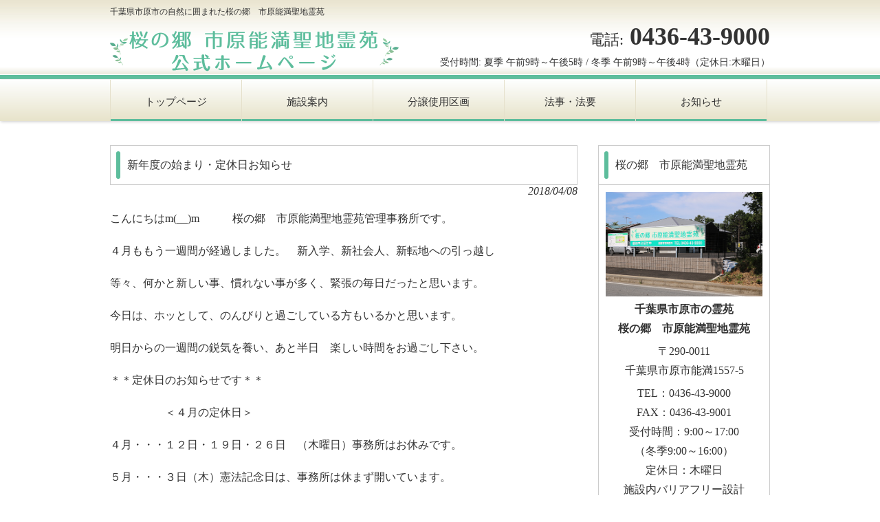

--- FILE ---
content_type: text/html; charset=UTF-8
request_url: https://ichihara-reien.com/2018/04/08/%E6%96%B0%E5%B9%B4%E5%BA%A6%E3%81%AE%E5%A7%8B%E3%81%BE%E3%82%8A%E3%83%BB%E5%AE%9A%E4%BC%91%E6%97%A5%E3%81%8A%E7%9F%A5%E3%82%89%E3%81%9B/
body_size: 7299
content:
<!DOCTYPE html>
<html lang="ja">
<head>
<meta charset="UTF-8">
<meta name="viewport" content="width=device-width, user-scalable=yes, maximum-scale=1.0, minimum-scale=1.0">
<meta name="description" content="新年度の始まり・定休日お知らせ - 千葉県市原市の自然に囲まれた桜の郷　市原能満聖地霊苑">
<title>新年度の始まり・定休日お知らせ | 桜の郷　市原能満聖地霊苑公式ホームページ | 千葉県市原市の自然に囲まれた桜の郷　市原能満聖地霊苑</title>
<link rel="profile" href="https://gmpg.org/xfn/11">
<link rel="stylesheet" type="text/css" media="all" href="https://ichihara-reien.com/wp/wp-content/themes/tpl_087_rwd/style.css">
<link rel="pingback" href="https://ichihara-reien.com/wp/xmlrpc.php">
<link href="https://maxcdn.bootstrapcdn.com/font-awesome/4.7.0/css/font-awesome.min.css" rel="stylesheet" integrity="sha384-wvfXpqpZZVQGK6TAh5PVlGOfQNHSoD2xbE+QkPxCAFlNEevoEH3Sl0sibVcOQVnN" crossorigin="anonymous">
<!--[if lt IE 9]>
<script src="https://ichihara-reien.com/wp/wp-content/themes/tpl_087_rwd/js/html5.js"></script>
<script src="https://ichihara-reien.com/wp/wp-content/themes/tpl_087_rwd/js/css3-mediaqueries.js"></script>
<![endif]-->
<meta name='robots' content='max-image-preview:large' />
	<style>img:is([sizes="auto" i], [sizes^="auto," i]) { contain-intrinsic-size: 3000px 1500px }</style>
	<link rel="alternate" type="application/rss+xml" title="桜の郷　市原能満聖地霊苑公式ホームページ | 千葉県市原市の自然に囲まれた桜の郷　市原能満聖地霊苑 &raquo; 新年度の始まり・定休日お知らせ のコメントのフィード" href="https://ichihara-reien.com/2018/04/08/%e6%96%b0%e5%b9%b4%e5%ba%a6%e3%81%ae%e5%a7%8b%e3%81%be%e3%82%8a%e3%83%bb%e5%ae%9a%e4%bc%91%e6%97%a5%e3%81%8a%e7%9f%a5%e3%82%89%e3%81%9b/feed/" />
<script type="text/javascript">
/* <![CDATA[ */
window._wpemojiSettings = {"baseUrl":"https:\/\/s.w.org\/images\/core\/emoji\/16.0.1\/72x72\/","ext":".png","svgUrl":"https:\/\/s.w.org\/images\/core\/emoji\/16.0.1\/svg\/","svgExt":".svg","source":{"concatemoji":"https:\/\/ichihara-reien.com\/wp\/wp-includes\/js\/wp-emoji-release.min.js?ver=6.8.3"}};
/*! This file is auto-generated */
!function(s,n){var o,i,e;function c(e){try{var t={supportTests:e,timestamp:(new Date).valueOf()};sessionStorage.setItem(o,JSON.stringify(t))}catch(e){}}function p(e,t,n){e.clearRect(0,0,e.canvas.width,e.canvas.height),e.fillText(t,0,0);var t=new Uint32Array(e.getImageData(0,0,e.canvas.width,e.canvas.height).data),a=(e.clearRect(0,0,e.canvas.width,e.canvas.height),e.fillText(n,0,0),new Uint32Array(e.getImageData(0,0,e.canvas.width,e.canvas.height).data));return t.every(function(e,t){return e===a[t]})}function u(e,t){e.clearRect(0,0,e.canvas.width,e.canvas.height),e.fillText(t,0,0);for(var n=e.getImageData(16,16,1,1),a=0;a<n.data.length;a++)if(0!==n.data[a])return!1;return!0}function f(e,t,n,a){switch(t){case"flag":return n(e,"\ud83c\udff3\ufe0f\u200d\u26a7\ufe0f","\ud83c\udff3\ufe0f\u200b\u26a7\ufe0f")?!1:!n(e,"\ud83c\udde8\ud83c\uddf6","\ud83c\udde8\u200b\ud83c\uddf6")&&!n(e,"\ud83c\udff4\udb40\udc67\udb40\udc62\udb40\udc65\udb40\udc6e\udb40\udc67\udb40\udc7f","\ud83c\udff4\u200b\udb40\udc67\u200b\udb40\udc62\u200b\udb40\udc65\u200b\udb40\udc6e\u200b\udb40\udc67\u200b\udb40\udc7f");case"emoji":return!a(e,"\ud83e\udedf")}return!1}function g(e,t,n,a){var r="undefined"!=typeof WorkerGlobalScope&&self instanceof WorkerGlobalScope?new OffscreenCanvas(300,150):s.createElement("canvas"),o=r.getContext("2d",{willReadFrequently:!0}),i=(o.textBaseline="top",o.font="600 32px Arial",{});return e.forEach(function(e){i[e]=t(o,e,n,a)}),i}function t(e){var t=s.createElement("script");t.src=e,t.defer=!0,s.head.appendChild(t)}"undefined"!=typeof Promise&&(o="wpEmojiSettingsSupports",i=["flag","emoji"],n.supports={everything:!0,everythingExceptFlag:!0},e=new Promise(function(e){s.addEventListener("DOMContentLoaded",e,{once:!0})}),new Promise(function(t){var n=function(){try{var e=JSON.parse(sessionStorage.getItem(o));if("object"==typeof e&&"number"==typeof e.timestamp&&(new Date).valueOf()<e.timestamp+604800&&"object"==typeof e.supportTests)return e.supportTests}catch(e){}return null}();if(!n){if("undefined"!=typeof Worker&&"undefined"!=typeof OffscreenCanvas&&"undefined"!=typeof URL&&URL.createObjectURL&&"undefined"!=typeof Blob)try{var e="postMessage("+g.toString()+"("+[JSON.stringify(i),f.toString(),p.toString(),u.toString()].join(",")+"));",a=new Blob([e],{type:"text/javascript"}),r=new Worker(URL.createObjectURL(a),{name:"wpTestEmojiSupports"});return void(r.onmessage=function(e){c(n=e.data),r.terminate(),t(n)})}catch(e){}c(n=g(i,f,p,u))}t(n)}).then(function(e){for(var t in e)n.supports[t]=e[t],n.supports.everything=n.supports.everything&&n.supports[t],"flag"!==t&&(n.supports.everythingExceptFlag=n.supports.everythingExceptFlag&&n.supports[t]);n.supports.everythingExceptFlag=n.supports.everythingExceptFlag&&!n.supports.flag,n.DOMReady=!1,n.readyCallback=function(){n.DOMReady=!0}}).then(function(){return e}).then(function(){var e;n.supports.everything||(n.readyCallback(),(e=n.source||{}).concatemoji?t(e.concatemoji):e.wpemoji&&e.twemoji&&(t(e.twemoji),t(e.wpemoji)))}))}((window,document),window._wpemojiSettings);
/* ]]> */
</script>
<style id='wp-emoji-styles-inline-css' type='text/css'>

	img.wp-smiley, img.emoji {
		display: inline !important;
		border: none !important;
		box-shadow: none !important;
		height: 1em !important;
		width: 1em !important;
		margin: 0 0.07em !important;
		vertical-align: -0.1em !important;
		background: none !important;
		padding: 0 !important;
	}
</style>
<link rel='stylesheet' id='wp-block-library-css' href='https://ichihara-reien.com/wp/wp-includes/css/dist/block-library/style.min.css?ver=6.8.3' type='text/css' media='all' />
<style id='classic-theme-styles-inline-css' type='text/css'>
/*! This file is auto-generated */
.wp-block-button__link{color:#fff;background-color:#32373c;border-radius:9999px;box-shadow:none;text-decoration:none;padding:calc(.667em + 2px) calc(1.333em + 2px);font-size:1.125em}.wp-block-file__button{background:#32373c;color:#fff;text-decoration:none}
</style>
<style id='global-styles-inline-css' type='text/css'>
:root{--wp--preset--aspect-ratio--square: 1;--wp--preset--aspect-ratio--4-3: 4/3;--wp--preset--aspect-ratio--3-4: 3/4;--wp--preset--aspect-ratio--3-2: 3/2;--wp--preset--aspect-ratio--2-3: 2/3;--wp--preset--aspect-ratio--16-9: 16/9;--wp--preset--aspect-ratio--9-16: 9/16;--wp--preset--color--black: #000000;--wp--preset--color--cyan-bluish-gray: #abb8c3;--wp--preset--color--white: #ffffff;--wp--preset--color--pale-pink: #f78da7;--wp--preset--color--vivid-red: #cf2e2e;--wp--preset--color--luminous-vivid-orange: #ff6900;--wp--preset--color--luminous-vivid-amber: #fcb900;--wp--preset--color--light-green-cyan: #7bdcb5;--wp--preset--color--vivid-green-cyan: #00d084;--wp--preset--color--pale-cyan-blue: #8ed1fc;--wp--preset--color--vivid-cyan-blue: #0693e3;--wp--preset--color--vivid-purple: #9b51e0;--wp--preset--gradient--vivid-cyan-blue-to-vivid-purple: linear-gradient(135deg,rgba(6,147,227,1) 0%,rgb(155,81,224) 100%);--wp--preset--gradient--light-green-cyan-to-vivid-green-cyan: linear-gradient(135deg,rgb(122,220,180) 0%,rgb(0,208,130) 100%);--wp--preset--gradient--luminous-vivid-amber-to-luminous-vivid-orange: linear-gradient(135deg,rgba(252,185,0,1) 0%,rgba(255,105,0,1) 100%);--wp--preset--gradient--luminous-vivid-orange-to-vivid-red: linear-gradient(135deg,rgba(255,105,0,1) 0%,rgb(207,46,46) 100%);--wp--preset--gradient--very-light-gray-to-cyan-bluish-gray: linear-gradient(135deg,rgb(238,238,238) 0%,rgb(169,184,195) 100%);--wp--preset--gradient--cool-to-warm-spectrum: linear-gradient(135deg,rgb(74,234,220) 0%,rgb(151,120,209) 20%,rgb(207,42,186) 40%,rgb(238,44,130) 60%,rgb(251,105,98) 80%,rgb(254,248,76) 100%);--wp--preset--gradient--blush-light-purple: linear-gradient(135deg,rgb(255,206,236) 0%,rgb(152,150,240) 100%);--wp--preset--gradient--blush-bordeaux: linear-gradient(135deg,rgb(254,205,165) 0%,rgb(254,45,45) 50%,rgb(107,0,62) 100%);--wp--preset--gradient--luminous-dusk: linear-gradient(135deg,rgb(255,203,112) 0%,rgb(199,81,192) 50%,rgb(65,88,208) 100%);--wp--preset--gradient--pale-ocean: linear-gradient(135deg,rgb(255,245,203) 0%,rgb(182,227,212) 50%,rgb(51,167,181) 100%);--wp--preset--gradient--electric-grass: linear-gradient(135deg,rgb(202,248,128) 0%,rgb(113,206,126) 100%);--wp--preset--gradient--midnight: linear-gradient(135deg,rgb(2,3,129) 0%,rgb(40,116,252) 100%);--wp--preset--font-size--small: 13px;--wp--preset--font-size--medium: 20px;--wp--preset--font-size--large: 36px;--wp--preset--font-size--x-large: 42px;--wp--preset--spacing--20: 0.44rem;--wp--preset--spacing--30: 0.67rem;--wp--preset--spacing--40: 1rem;--wp--preset--spacing--50: 1.5rem;--wp--preset--spacing--60: 2.25rem;--wp--preset--spacing--70: 3.38rem;--wp--preset--spacing--80: 5.06rem;--wp--preset--shadow--natural: 6px 6px 9px rgba(0, 0, 0, 0.2);--wp--preset--shadow--deep: 12px 12px 50px rgba(0, 0, 0, 0.4);--wp--preset--shadow--sharp: 6px 6px 0px rgba(0, 0, 0, 0.2);--wp--preset--shadow--outlined: 6px 6px 0px -3px rgba(255, 255, 255, 1), 6px 6px rgba(0, 0, 0, 1);--wp--preset--shadow--crisp: 6px 6px 0px rgba(0, 0, 0, 1);}:where(.is-layout-flex){gap: 0.5em;}:where(.is-layout-grid){gap: 0.5em;}body .is-layout-flex{display: flex;}.is-layout-flex{flex-wrap: wrap;align-items: center;}.is-layout-flex > :is(*, div){margin: 0;}body .is-layout-grid{display: grid;}.is-layout-grid > :is(*, div){margin: 0;}:where(.wp-block-columns.is-layout-flex){gap: 2em;}:where(.wp-block-columns.is-layout-grid){gap: 2em;}:where(.wp-block-post-template.is-layout-flex){gap: 1.25em;}:where(.wp-block-post-template.is-layout-grid){gap: 1.25em;}.has-black-color{color: var(--wp--preset--color--black) !important;}.has-cyan-bluish-gray-color{color: var(--wp--preset--color--cyan-bluish-gray) !important;}.has-white-color{color: var(--wp--preset--color--white) !important;}.has-pale-pink-color{color: var(--wp--preset--color--pale-pink) !important;}.has-vivid-red-color{color: var(--wp--preset--color--vivid-red) !important;}.has-luminous-vivid-orange-color{color: var(--wp--preset--color--luminous-vivid-orange) !important;}.has-luminous-vivid-amber-color{color: var(--wp--preset--color--luminous-vivid-amber) !important;}.has-light-green-cyan-color{color: var(--wp--preset--color--light-green-cyan) !important;}.has-vivid-green-cyan-color{color: var(--wp--preset--color--vivid-green-cyan) !important;}.has-pale-cyan-blue-color{color: var(--wp--preset--color--pale-cyan-blue) !important;}.has-vivid-cyan-blue-color{color: var(--wp--preset--color--vivid-cyan-blue) !important;}.has-vivid-purple-color{color: var(--wp--preset--color--vivid-purple) !important;}.has-black-background-color{background-color: var(--wp--preset--color--black) !important;}.has-cyan-bluish-gray-background-color{background-color: var(--wp--preset--color--cyan-bluish-gray) !important;}.has-white-background-color{background-color: var(--wp--preset--color--white) !important;}.has-pale-pink-background-color{background-color: var(--wp--preset--color--pale-pink) !important;}.has-vivid-red-background-color{background-color: var(--wp--preset--color--vivid-red) !important;}.has-luminous-vivid-orange-background-color{background-color: var(--wp--preset--color--luminous-vivid-orange) !important;}.has-luminous-vivid-amber-background-color{background-color: var(--wp--preset--color--luminous-vivid-amber) !important;}.has-light-green-cyan-background-color{background-color: var(--wp--preset--color--light-green-cyan) !important;}.has-vivid-green-cyan-background-color{background-color: var(--wp--preset--color--vivid-green-cyan) !important;}.has-pale-cyan-blue-background-color{background-color: var(--wp--preset--color--pale-cyan-blue) !important;}.has-vivid-cyan-blue-background-color{background-color: var(--wp--preset--color--vivid-cyan-blue) !important;}.has-vivid-purple-background-color{background-color: var(--wp--preset--color--vivid-purple) !important;}.has-black-border-color{border-color: var(--wp--preset--color--black) !important;}.has-cyan-bluish-gray-border-color{border-color: var(--wp--preset--color--cyan-bluish-gray) !important;}.has-white-border-color{border-color: var(--wp--preset--color--white) !important;}.has-pale-pink-border-color{border-color: var(--wp--preset--color--pale-pink) !important;}.has-vivid-red-border-color{border-color: var(--wp--preset--color--vivid-red) !important;}.has-luminous-vivid-orange-border-color{border-color: var(--wp--preset--color--luminous-vivid-orange) !important;}.has-luminous-vivid-amber-border-color{border-color: var(--wp--preset--color--luminous-vivid-amber) !important;}.has-light-green-cyan-border-color{border-color: var(--wp--preset--color--light-green-cyan) !important;}.has-vivid-green-cyan-border-color{border-color: var(--wp--preset--color--vivid-green-cyan) !important;}.has-pale-cyan-blue-border-color{border-color: var(--wp--preset--color--pale-cyan-blue) !important;}.has-vivid-cyan-blue-border-color{border-color: var(--wp--preset--color--vivid-cyan-blue) !important;}.has-vivid-purple-border-color{border-color: var(--wp--preset--color--vivid-purple) !important;}.has-vivid-cyan-blue-to-vivid-purple-gradient-background{background: var(--wp--preset--gradient--vivid-cyan-blue-to-vivid-purple) !important;}.has-light-green-cyan-to-vivid-green-cyan-gradient-background{background: var(--wp--preset--gradient--light-green-cyan-to-vivid-green-cyan) !important;}.has-luminous-vivid-amber-to-luminous-vivid-orange-gradient-background{background: var(--wp--preset--gradient--luminous-vivid-amber-to-luminous-vivid-orange) !important;}.has-luminous-vivid-orange-to-vivid-red-gradient-background{background: var(--wp--preset--gradient--luminous-vivid-orange-to-vivid-red) !important;}.has-very-light-gray-to-cyan-bluish-gray-gradient-background{background: var(--wp--preset--gradient--very-light-gray-to-cyan-bluish-gray) !important;}.has-cool-to-warm-spectrum-gradient-background{background: var(--wp--preset--gradient--cool-to-warm-spectrum) !important;}.has-blush-light-purple-gradient-background{background: var(--wp--preset--gradient--blush-light-purple) !important;}.has-blush-bordeaux-gradient-background{background: var(--wp--preset--gradient--blush-bordeaux) !important;}.has-luminous-dusk-gradient-background{background: var(--wp--preset--gradient--luminous-dusk) !important;}.has-pale-ocean-gradient-background{background: var(--wp--preset--gradient--pale-ocean) !important;}.has-electric-grass-gradient-background{background: var(--wp--preset--gradient--electric-grass) !important;}.has-midnight-gradient-background{background: var(--wp--preset--gradient--midnight) !important;}.has-small-font-size{font-size: var(--wp--preset--font-size--small) !important;}.has-medium-font-size{font-size: var(--wp--preset--font-size--medium) !important;}.has-large-font-size{font-size: var(--wp--preset--font-size--large) !important;}.has-x-large-font-size{font-size: var(--wp--preset--font-size--x-large) !important;}
:where(.wp-block-post-template.is-layout-flex){gap: 1.25em;}:where(.wp-block-post-template.is-layout-grid){gap: 1.25em;}
:where(.wp-block-columns.is-layout-flex){gap: 2em;}:where(.wp-block-columns.is-layout-grid){gap: 2em;}
:root :where(.wp-block-pullquote){font-size: 1.5em;line-height: 1.6;}
</style>
<link rel='stylesheet' id='whats-new-style-css' href='https://ichihara-reien.com/wp/wp-content/plugins/whats-new-genarator/whats-new.css?ver=2.0.2' type='text/css' media='all' />
<link rel="https://api.w.org/" href="https://ichihara-reien.com/wp-json/" /><link rel="alternate" title="JSON" type="application/json" href="https://ichihara-reien.com/wp-json/wp/v2/posts/439" /><link rel="EditURI" type="application/rsd+xml" title="RSD" href="https://ichihara-reien.com/wp/xmlrpc.php?rsd" />
<link rel="canonical" href="https://ichihara-reien.com/2018/04/08/%e6%96%b0%e5%b9%b4%e5%ba%a6%e3%81%ae%e5%a7%8b%e3%81%be%e3%82%8a%e3%83%bb%e5%ae%9a%e4%bc%91%e6%97%a5%e3%81%8a%e7%9f%a5%e3%82%89%e3%81%9b/" />
<link rel='shortlink' href='https://ichihara-reien.com/?p=439' />
<link rel="alternate" title="oEmbed (JSON)" type="application/json+oembed" href="https://ichihara-reien.com/wp-json/oembed/1.0/embed?url=https%3A%2F%2Fichihara-reien.com%2F2018%2F04%2F08%2F%25e6%2596%25b0%25e5%25b9%25b4%25e5%25ba%25a6%25e3%2581%25ae%25e5%25a7%258b%25e3%2581%25be%25e3%2582%258a%25e3%2583%25bb%25e5%25ae%259a%25e4%25bc%2591%25e6%2597%25a5%25e3%2581%258a%25e7%259f%25a5%25e3%2582%2589%25e3%2581%259b%2F" />
<link rel="alternate" title="oEmbed (XML)" type="text/xml+oembed" href="https://ichihara-reien.com/wp-json/oembed/1.0/embed?url=https%3A%2F%2Fichihara-reien.com%2F2018%2F04%2F08%2F%25e6%2596%25b0%25e5%25b9%25b4%25e5%25ba%25a6%25e3%2581%25ae%25e5%25a7%258b%25e3%2581%25be%25e3%2582%258a%25e3%2583%25bb%25e5%25ae%259a%25e4%25bc%2591%25e6%2597%25a5%25e3%2581%258a%25e7%259f%25a5%25e3%2582%2589%25e3%2581%259b%2F&#038;format=xml" />
<link rel="icon" href="https://ichihara-reien.com/wp/wp-content/uploads/2021/12/i.jpg" sizes="32x32" />
<link rel="icon" href="https://ichihara-reien.com/wp/wp-content/uploads/2021/12/i.jpg" sizes="192x192" />
<link rel="apple-touch-icon" href="https://ichihara-reien.com/wp/wp-content/uploads/2021/12/i.jpg" />
<meta name="msapplication-TileImage" content="https://ichihara-reien.com/wp/wp-content/uploads/2021/12/i.jpg" />
<script src="https://ichihara-reien.com/wp/wp-content/themes/tpl_087_rwd/js/jquery1.4.4.min.js"></script>
<script src="https://ichihara-reien.com/wp/wp-content/themes/tpl_087_rwd/js/script.js"></script>

</head>
<body data-rsssl=1 id="%e6%96%b0%e5%b9%b4%e5%ba%a6%e3%81%ae%e5%a7%8b%e3%81%be%e3%82%8a%e3%83%bb%e5%ae%9a%e4%bc%91%e6%97%a5%e3%81%8a%e7%9f%a5%e3%82%89%e3%81%9b" >

<header id="header" role="banner">
<h1>千葉県市原市の自然に囲まれた桜の郷　市原能満聖地霊苑</h1>
<div class="logo">		
<a href="https://ichihara-reien.com/" title="桜の郷　市原能満聖地霊苑公式ホームページ | 千葉県市原市の自然に囲まれた桜の郷　市原能満聖地霊苑" rel="home">
<!--<img src="https://ichihara-reien.com/wp/wp-content/uploads/2017/07/logo.png">--><img src="https://ichihara-reien.com/wp/wp-content/themes/tpl_087_rwd/images/logo.png"></a>
</div>
<div class="info">
<p class="tel"><span>電話:</span> 0436-43-9000</p>
<p class="open">受付時間: 夏季 午前9時～午後5時 / 冬季 午前9時～午後4時（定休日:木曜日）</p>
</div>
</header>

<div id="mainBanner" class="mainImg">
  	
<nav id="mainNav">
<div class="inner">
<a class="menu" id="menu"><span>MENU</span></a>
<div class="panel">   
<ul><li id="menu-item-11" class="menu-item menu-item-type-custom menu-item-object-custom menu-item-home"><a href="https://ichihara-reien.com/"><strong>トップページ</strong></a></li>
<li id="menu-item-171" class="menu-item menu-item-type-post_type menu-item-object-page"><a href="https://ichihara-reien.com/outline/"><strong>施設案内</strong></a></li>
<li id="menu-item-170" class="menu-item menu-item-type-post_type menu-item-object-page"><a href="https://ichihara-reien.com/kukaku/"><strong>分譲使用区画</strong></a></li>
<li id="menu-item-176" class="menu-item menu-item-type-post_type menu-item-object-page"><a href="https://ichihara-reien.com/houji/"><strong>法事・法要</strong></a></li>
<li id="menu-item-172" class="menu-item menu-item-type-taxonomy menu-item-object-category current-post-ancestor current-menu-parent current-post-parent"><a href="https://ichihara-reien.com/category/news/"><strong>お知らせ</strong></a></li>
</ul></div>
</div>
</nav>
    
</div>
<div id="wrapper">

<section id="main">
		<section id="post-439" class="content">	
    <h3 class="heading">新年度の始まり・定休日お知らせ</h3>   
    <article class="post">
    <p class="dateLabel"><time datetime="2018-04-08">2018/04/08</time> 
			<p>こんにちはm(__)m　　　桜の郷　市原能満聖地霊苑管理事務所です。</p>
<p>４月ももう一週間が経過しました。　新入学、新社会人、新転地への引っ越し</p>
<p>等々、何かと新しい事、慣れない事が多く、緊張の毎日だったと思います。</p>
<p>今日は、ホッとして、のんびりと過ごしている方もいるかと思います。</p>
<p>明日からの一週間の鋭気を養い、あと半日　楽しい時間をお過ごし下さい。</p>
<p>＊＊定休日のお知らせです＊＊</p>
<p><strong>　　　　　＜４月の定休日＞</strong></p>
<p><strong>４月・・・１２日・１９日・２６日　（木曜日）事務所はお休みです。</strong></p>
<p><strong>５月・・・３日（木）憲法記念日は、事務所は休まず開いています。</strong></p>
<p>&nbsp;</p>
<p>市原能満聖地霊苑では、１，５㎡・芝墓地の区画販売を行っています。</p>
<p>新緑あふれる霊苑は、気持ちを穏やかにし、いつまでも、そこに居たい想い</p>
<p>にかられます（私の感想です）　お墓をお探しの方、お墓をお考えの方、</p>
<p>そうで無い方も、ぜひ一度、足をお運び下さい。心よりお待ちしております。</p>
<p>&nbsp;</p>
<p>桜の郷　市原能満聖地霊苑　管理事務所　　TEL　０４３６－４３－９０００</p>
<p>&nbsp;</p>
<p>&nbsp;</p>
<p>&nbsp;</p>
<p>&nbsp;</p>
<p>&nbsp;</p>
       
		</article>
  </section>
	  <div class="pagenav">
			<span class="prev"><a href="https://ichihara-reien.com/2018/03/12/%e3%81%84%e3%82%88%e3%81%84%e3%82%88%e3%81%8a%e5%bd%bc%e5%b2%b8%e3%81%a7%e3%81%99%e3%81%ad/" rel="prev">&laquo; 前のページ</a></span>          
			<span class="next"><a href="https://ichihara-reien.com/2018/04/30/%ef%bc%95%e6%9c%88%e3%81%ae%e5%ae%9a%e4%bc%91%e6%97%a5%e3%81%ae%e3%81%8a%e7%9f%a5%e3%82%89%e3%81%9b%e3%81%a7%e3%81%99/" rel="next">次のページ &raquo;</a></span>
	</div>
  </section>
<!-- / コンテンツ -->
<aside id="sidebar">
<section id="text-3" class="widget widget_text"><h3 class="heading"><span>桜の郷　市原能満聖地霊苑</span></h3><article>			<div class="textwidget"><div class="sideInfo">
<p><img decoding="async" src="https://ichihara-reien.com/wp/wp-content/uploads/2017/08/side_ph01.jpg" /></p>
<p class="em1">千葉県市原市の霊苑<br />
桜の郷　市原能満聖地霊苑</p>
<p>〒290-0011<br />
千葉県市原市能満1557-5</p>
<p>TEL：0436-43-9000<br />
FAX：0436-43-9001<br />
受付時間：9:00～17:00<br />
（冬季9:00～16:00）<br />
定休日：木曜日<br />
施設内バリアフリー設計<br />
休憩設備完備<br />
駐車場完備<br />
<iframe loading="lazy" src="https://www.google.com/maps/embed?pb=!1m14!1m8!1m3!1d12991.960711300097!2d140.1343637!3d35.5045211!3m2!1i1024!2i768!4f13.1!3m3!1m2!1s0x0%3A0xcc202083c2084b9a!2z5qGc44Gu6YO3IOW4guWOn-iDvea6gOiBluWcsOmciuiLkQ!5e0!3m2!1sja!2sjp!4v1554358727870!5m2!1sja!2sjp" width="100%" frameborder="0" style="border:0" allowfullscreen></iframe><br />
<a class="button-w button01" href="outline">詳細はこちら</a></p>
</div>
<p><img decoding="async" src="https://ichihara-reien.com/wp/wp-content/uploads/2017/08/reien_pet.png" /></p>
</div>
		</article></section><section id="text-2" class="widget widget_text"><h3 class="heading"><span>千葉県その他の おススメ霊園・墓地</span></h3><article>			<div class="textwidget"><ul class="side-bnr">
<li><a href="http://www.chibahigashireien.or.jp/index.php" target="_blank" rel="noopener"><img decoding="async" src="https://ichihara-reien.com/wp/wp-content/uploads/2017/07/chibahigashi.jpg" /></a></li>
<li><a href="http://sakura-yasuraginosato.com/" target="_blank" rel="noopener"><img decoding="async" src="https://ichihara-reien.com/wp/wp-content/uploads/2017/08/reien_sakura.png" /></a></li>
<li><a href="http://chiba-reien.com/" target="_blank" rel="noopener"><img decoding="async" src="https://ichihara-reien.com/wp/wp-content/uploads/2017/08/reien_kotehashirpng.png" /></a></li>
<li><a href="http://chiba-amidaji.com/" target="_blank" rel="noopener"><img decoding="async" src="https://ichihara-reien.com/wp/wp-content/uploads/2019/09/amidaji.jpg" /></a></li>
<li><a href="https://kougein.com/" target="_blank" rel="noopener"><img decoding="async" src="https://ichihara-reien.com/wp/wp-content/uploads/2019/09/kougein.jpg" /></a></li>
<li><a href="https://nose-sougi.net/" target="_blank" rel="noopener"><img decoding="async" src="https://ichihara-reien.com/wp/wp-content/uploads/2023/05/fsn_s.png" /></a></li>
</ul>
</div>
		</article></section></aside>
</div><!-- wrapper -->

	<!-- フッター -->
	<footer id="footer">
  <div class="inner">
		
    <!-- 左側 -->
		<div id="info" class="grid">
	  	<!-- ロゴ -->
			<div class="logo">		
  			<a href="https://ichihara-reien.com/" title="桜の郷　市原能満聖地霊苑公式ホームページ | 千葉県市原市の自然に囲まれた桜の郷　市原能満聖地霊苑" rel="home">
						<img src="https://ichihara-reien.com/wp/wp-content/uploads/2017/07/logo.png">      	</a>
			</div>
			<!-- / ロゴ -->
    
			<!-- 電話番号+受付時間 -->
			<div class="info">
    		<p class="tel"><span>電話:</span> 0436-43-9000</p>
    		<p class="open">受付時間: 夏季 午前9時～午後5時 / 冬季 午前9時～午後4時（定休日:木曜日）</p>
    	</div>
			<!-- / 電話番号+受付時間 -->
		</div>  
		<!-- / 左側 -->
	
  	<!-- 右側 ナビゲーション -->
	</div>
	</footer>
	<!-- / footer -->

	<p id="copyright">Copyright(c) 2026 桜の郷　市原能満聖地霊苑公式ホームページ | 千葉県市原市の自然に囲まれた桜の郷　市原能満聖地霊苑 All Rights Reserved.</p>

<script type="speculationrules">
{"prefetch":[{"source":"document","where":{"and":[{"href_matches":"\/*"},{"not":{"href_matches":["\/wp\/wp-*.php","\/wp\/wp-admin\/*","\/wp\/wp-content\/uploads\/*","\/wp\/wp-content\/*","\/wp\/wp-content\/plugins\/*","\/wp\/wp-content\/themes\/tpl_087_rwd\/*","\/*\\?(.+)"]}},{"not":{"selector_matches":"a[rel~=\"nofollow\"]"}},{"not":{"selector_matches":".no-prefetch, .no-prefetch a"}}]},"eagerness":"conservative"}]}
</script>
</body>
</html>

--- FILE ---
content_type: text/css
request_url: https://ichihara-reien.com/wp/wp-content/themes/tpl_087_rwd/style.css
body_size: 6873
content:
@charset "utf-8";
/*
Theme Name: tpl_087_rwd
Theme URI: http://theme.o2gp.com/
Description: tpl_087_rwd
Version: 1.0
Author: o2 Group
Author URI: http://theme.o2gp.com/
Tags: simple

	o2 Group v1.0
	 http://theme.o2gp.com/

	This theme was designed and built by o2 Group,
	whose blog you will find at http://theme.o2gp.com/

	The CSS, XHTML and design is released under GPL:
	http://www.opensource.org/licenses/gpl-license.php

*/

/* =Reset default browser CSS.
Based on work by Eric Meyer:http://meyerweb.com/eric/tools/css/reset/index.html
-------------------------------------------------------------- */
html, body, div, span, applet, object, iframe, h1, h2, h3, h4, h5, h6, p, blockquote, pre, a, abbr, acronym, address, big, cite, code, del, dfn, em, font, ins, kbd, q, s, samp, small, strike, strong, sub, sup, tt, var, dl, dt, dd, ol, ul, li, fieldset, form, label, legend, table, caption, tbody, tfoot, thead, tr, th, td{border:0;font-family:inherit;font-size:100%;font-style:inherit;font-weight:inherit;margin:0;outline:0;padding:0;vertical-align:baseline;}
:focus{outline:0;}

ol, ul{list-style:none;}
table{border-collapse:separate;border-spacing:0;}
caption, th, td{font-weight:normal;text-align:left;}
blockquote:before, blockquote:after,q:before, q:after{content:"";}
blockquote, q{quotes:"" "";}
a img{border:0;}
figure{margin:0}
article, aside, details, figcaption, figure, footer, header, hgroup, menu, nav, section{display:block;}

*, *:before, *:after {
    -webkit-box-sizing: border-box;
       -moz-box-sizing: border-box;
         -o-box-sizing: border-box;
        -ms-box-sizing: border-box;
            box-sizing: border-box;
}
/* -------------------------------------------------------------- */

body{
color:#333;
font-size:16px;
line-height:2;
-webkit-text-size-adjust:100%;
background-image:url("images/head_bk.png");
background-position:left top;
background-repeat:repeat-x;
}

/* clearfix
----------------------------------------------- */

/* ---IE7.IE8 clearfix--- */
.clearfix:after { content: ".";display: block;clear: both;height: 0;visibility: hidden; }

.clearfix { display: inline-block; }
/* Hides from IE-mac \*/

* html .clearfix { height: 1%; }
.clearfix { display: block; }
/* End hide from IE-mac */

.clear { clear: both; }

/* リンク設定
------------------------------------------------------------*/
a{color:#6caefe;text-decoration:none;}
a:hover{color:#488fdd;}
a:active, a:focus {outline:0;}


/* フォーム
------------------------------------------------------------*/
input, textarea{
vertical-align:middle;
max-width:90%;
line-height:24px;
height:24px;
padding:1px 5px;
border:1px solid #ccc;
border-radius:3px;
-webkit-border-radius:3px;
-moz-border-radius:3px;
font-size:100%;
color:#333;
}

textarea{
height:auto;
line-height:1.5;
}

input[type="submit"],input[type="reset"],input[type="button"]{
padding:3px 10px;
background:#cf6a88;
border:0;
border-radius:3px;
-webkit-border-radius:3px;
-moz-border-radius:3px;
line-height:1.5;
height:auto;
font-size:110%;
color:#fff;
}

input[type="submit"]:hover,input[type="reset"]:hover,input[type="button"]:hover{
background:#a74864;
cursor:pointer;
}


/* 全体
------------------------------------------------------------*/
#wrapper{
margin:0 auto;
padding:0 1%;
width:98%;
position:relative;
}

.inner{
margin:0 auto;
width:100%;
}


/*************
/* ヘッダー
*************/
#header{
height:116px;
}

#header h1{
padding:5px 0 10px;
font-size:12px;
font-weight:normal;
}


body#outline .subheadImg {
background: rgba(0, 0, 0, 0) url("images/subheadimg01.jpg") no-repeat scroll 0 0 / cover;
}

body#kukaku .subheadImg {
background: rgba(0, 0, 0, 0) url("images/subheadimg01.jpg") no-repeat scroll 0 0 / cover;
}

body#houji .subheadImg {
background: rgba(0, 0, 0, 0) url("images/subheadimg01.jpg") no-repeat scroll 0 0 / cover;
}
.subheadImg h2.cat_name {
background: rgba(0, 0, 0, 0) url("images/subheadimg01.jpg") no-repeat scroll 0 0 / cover;
}
body#ichihara .subheadImg {
background: rgba(0, 0, 0, 0) url("images/subheadimg01.jpg") no-repeat scroll 0 0 / cover;
}
body#amidaji .subheadImg {
background: rgba(0, 0, 0, 0) url("images/subheadimg01.jpg") no-repeat scroll 0 0 / cover;
}


.subheadImg h2 {
  color: #333;
  font-family: "Hiragino Mincho Pro",serif;
  font-size: 50px;
  padding: 30px 0;
  text-align: center;
  text-shadow: 1px 1px 3px #fff;
}

/*************
/* ロゴ
*************/
.logo{
float:left;
}

.logo a{
color:#333;
}

.logo p{float:left;}

.logo span{display:block;}


/*************
/* 電話番号
*************/
.info{
float:right;
text-align:right;
}

.info .open{
font-family: "Hiragino Mincho Pro",serif;
font-size:14px;
}



/*************
/* ロゴ+電話番号
*************/
.logo {
margin-top:6px;
font-size:20px;
font-weight:bold;
}
.info .tel{
font-family: "Hiragino Mincho Pro",serif;
font-size:36px;
font-weight:bold;
line-height:0.8em;
margin-bottom:5px;
}

.logo span,.info span{
font-size:.6em;
font-weight:normal;
}


/**************************
/* メイン画像（トップページ+サブページ）
**************************/
.metaslider { overflow:hidden;}

#mainBanner{
margin:0;
padding:0;
}


/*
#mainBanner{
clear:both;
margin:0;
padding:0;
position:relative;
text-align:center;
background-image:url("images/bg_top.png");
background-repeat:repeat-x;
height:400px;
}
*/
#mainBanner .inner{position:relative;}

#mainBanner img{
max-width:100%;
height:auto;
vertical-align:bottom;
}

.slogan{
color:#fff;
font-weight:bold;
position:absolute;
max-width:100%;
height:auto;
bottom:42%;
left:40px;
padding:5px 10px;
line-height:1.4;
text-align:left;
}

.slogan h2{
padding-bottom:5px;
font-size:22px;
}


/**************************
/* グリッド
**************************/
.gridWrapper{
clear:both;
padding-bottom:20px;
overflow:hidden;
}

* html .gridWrapper{height:1%;}
	
.grid{
overflow:hidden;
}

.box{
padding:10px;
}

.box img{
max-width:100%;
height:auto;
}

.box h3{
font-size:16px;
padding:10px 0 15px;
}

.box h3, .box p{text-align:left;}

.box p.readmore{
padding:10px 5px 5px;
text-align:right;
}

.box p.readmore a{
padding:3px 7px;
border-radius:3px;
}


/*************
メイン コンテンツ
*************/
section.content article{
padding:0 0 20px 0;
margin-bottom:10px;
overflow:hidden;
}

section.toppage article,section.content .archive{border:0;}

/* アーカイブページ */
section.content .archive{
padding:0;
border-bottom:1px dotted #ccc;
}

section.content p{margin-bottom:5px;}

h3.heading {
  position: relative;
  padding: .75em 1em .75em 1.5em;
  border: 1px solid #ccc;
}
h3.heading::after {
  position: absolute;
  top: .5em;
  left: .5em;
  content: '';
  width: 6px;
  height: -webkit-calc(100% - 1em);
  height: calc(100% - 1em);
  background-color: #5dbd9c;
  border-radius: 4px;
}
section.content img{}

.alignleft{
float:left;
clear:left;
margin:3px 10px 10px 0;
}

.alignright{
float:right;
clear:right;
margin:3px 0 10px 10px;
}


/*************
/* サイドバー
*************/
#sidebar article{
clear:both;
margin-bottom:20px;
}
.sideInfo {
border:1px solid #ccc;
border-top:none;
padding:10px;
margin-bottom:20px;
text-align:center;
line-height:1.8;
}

#sidebar ul{padding:15px 0;}

#sidebar li{
margin-bottom:10px;
padding-bottom:10px;
list-style:none;
border-bottom:1px dashed #ebebeb;
}

#sidebar li:last-child{
border:0;
margin-bottom:0px;
}

#sidebar li a{
color:#333;
font-size:12px;
display:block;
}

#sidebar li a:hover{
color:#999;
font-size:12px;
display:block;
}

#sidebar{
float:right;
width:250px;
padding:15px 0;
overflow:hidden;
}
	
#sidebar article{
margin-bottom:20px;
overflow:hidden;
}
#sidebar p { margin-bottom:5px;}	
#sidebar img { width:100%;}


/*************
/* フッター
*************/
#footer{
clear:both;
background-color:#eceadd;
}

#footer a{
color:#333;
}

#footer a:hover{
color:#999;
}

#footer .inner{
padding:40px 0;
overflow:hidden;
}

#footer .grid{
margin:0;
}

#footer #info{}

#footer #info .info{float:none;}

#footer #info .info{
clear:both;
padding:5px 0 0;
text-align:center;
}

#footer .logo{font-size:18px; text-align:center; float:none; margin:0 auto; }



ul.footnav{
float:right;
width:620px;
padding:10px 0;
}
ul.footnav ul{display:none;}

ul.footnav li{
float:left;
margin:10px 0 10px 0;
padding:0 7px 0 8px;
border-right:1px solid #ebebeb;
}

#copyright{
clear:both;
padding:20px 0 10px 0;
text-align:center;
font-style:normal;
font-size:10px;
color:#333;
}


/* page navigation
------------------------------------------------------------*/
.pagenav{
clear:both;
width:100%;
height:30px;
margin:5px 0 20px;
}

.prev{float:left}
.next{float:right;}

#pageLinks{
clear:both;
text-align:center;
}


/* タイポグラフィ
*****************************************************/
.dateLabel{
margin:0 0 10px;
text-align:right;
font:italic 1em "Palatino Linotype", "Book Antiqua", Palatino, serif;
}

.post p{padding-bottom:10px;}

.post ul{margin:0 0 10px 10px;}

.post ul li{
margin-bottom:5px;
padding-left:15px;
background:url(images/bullet.png) no-repeat 0 8px;
}

.post ol{margin:0 0 10px 30px;}

.post ol li{list-style:decimal;}

.post h1{
margin:20px 0;
padding:5px 0;
font-size:150%;
color:#000;
border-bottom:3px solid #cf6a88;
}

.post h2 {
border-bottom: solid 3px #8dc098;
position: relative;
font-family: "Hiragino Mincho Pro",serif;
font-size:20px;
margin-bottom:20px;
}

.post h2:after {
position: absolute;
content: " ";
display: block;
border-bottom: solid 3px #5dbd9c;
bottom: -3px;
width: 20%;
}

.post h3{
margin:10px 0 25px 0;
padding:10px 0 10px 0;
font-size:120%;
font-weight:normal;
border-bottom:1px solid #ddd;
}

.post blockquote{
clear:both;
padding:10px 0 10px 15px;
margin:10px 0 25px 30px;
border-left:5px solid #ccc;
}
 
.post blockquote p{padding:5px 0;}

.post dt{font-weight:bold;}

.post dd{padding-bottom:10px;}

.post img{max-width:100%;height:auto;}

img { vertical-align:bottom;}
img.aligncenter{
display:block;
margin:5px auto;
}

img.alignright, img.alignleft{
padding:4px;
margin:0 0 2px 7px;
display:inline;
}

img.alignleft{margin:0 7px 2px 0;}

.alignright{float:right;}
.alignleft{float:left;}

/* button-style
----------------------------------------------- */
.button {
  display: inline-block;
  width: 340px;
  height: 54px;
  text-align: center;
  text-decoration: none;
  line-height: 54px;
  outline: none;
}
.button::before,
.button::after {
  position: absolute;
  z-index: -1;
  display: block;
  content: '';
}
.button,
.button::before,
.button::after {
  -webkit-box-sizing: border-box;
  -moz-box-sizing: border-box;
  box-sizing: border-box;
  -webkit-transition: all .3s;
  transition: all .3s;
}

.button-w {
  display: inline-block;
  width: 100%;
  height: 54px;
  text-align: center;
  text-decoration: none;
  line-height: 54px;
  outline: none;
}
.button-w::before,
.button-w::after {
  position: absolute;
  z-index: -1;
  display: block;
  content: '';
}
.button-w,
.button-w::before,
.button-w::after {
  -webkit-box-sizing: border-box;
  -moz-box-sizing: border-box;
  box-sizing: border-box;
  -webkit-transition: all .3s;
  transition: all .3s;
}

.button01 {
  background-color: #333;
  color: #fff;
}
.button01:hover {
  background-color: #5dbd9c;
  color:#fff;
}

/* table-style
----------------------------------------------- */
.post table.table01 {
	width: 100%;
	margin: 0 0 30px;
	border-collapse: separate;
}
.post table.table01 tr.bdnone th,.post table.table01 tr.bdnone td{
    border: none;
}
.post table.table01 th, .post table.table01 td {
  font-weight: normal;
  padding: 12px 12px 10px;
  text-align: left;
  vertical-align: top;
}
.post table.table01 th {
  background:#f6f6f6;
  border-bottom: 1px dotted #ccc;
  border-right: 1px dotted #ccc;
}
.post table.table01 td {
  border-bottom: 1px dotted #ccc;
  border-right: 1px dotted #ccc;
}

.post table.table01.center th,
.post table.table01.center td {
text-align: center;
vertical-align: middle;
}
.post table.table01.w20 th {
width: 20%;
}
.post table.table01.w20 td {
width: 80%;
}
.post table.table01.submit td {padding: 30px;}
.post table.table01.submit input,.post table.table01.submit button {font-size: 100%; cursor: pointer;}

/* text-style
----------------------------------------------- */
.txt-right {
	text-align: right !important;
}
.txt-left {
	text-align: left !important;
}
.center {
	text-align: center !important;
}
.color-red {
	color: #dd0000;
}
.font12 {
	font-size: 12px;
}
.font10 {
	font-size: 10px;
}
.font-en {
	font-family:"Times New Roman", serif;
	font-size: large;
}

.lineheight2{
  line-height: 2.0;
}

/* other-style
----------------------------------------------- */
.MT0 { margin-top: 0px !important; }
.MT10 { margin-top: 10px !important; }
.MT20 { margin-top: 20px !important; }
.MT30 { margin-top: 30px !important; }
.MT50 { margin-top: 50px !important; }
.MB0 { margin-bottom: 0px !important; }
.MB5 { margin-bottom: 5px !important; }
.MB10 { margin-bottom: 10px !important; }
.MB20 { margin-bottom: 20px !important; }
.MB30 { margin-bottom: 30px !important; }

.MR0 { margin-right: 0 !important; }
.MR10 { margin-right: 10px !important; }
.MR20 { margin-right: 20px !important; }
.MR30 { margin-right: 30px !important; }

.ML10 { margin-left: 0 !important; }
.ML10 { margin-left: 10px !important; }
.ML20 { margin-left: 20px !important; }
.ML30 { margin-left: 30px !important; }
.ML100 { margin-left: 100px !important; }

.MRL-20 { margin-left: -20px !important;margin-right: -20px !important; }

.PT0 { padding-top: 0px !important; }
.PT10 { padding-top: 10px !important; }
.PT20 { padding-top: 20px !important; }
.PT30 { padding-top: 30px !important; }
.PB0 { padding-bottom: 0px !important; }
.PB10 { padding-bottom: 10px !important; }
.PB20 { padding-bottom: 20px !important; }
.PB30 { padding-bottom: 30px !important; }

.col-l { float:left;}
.col-r { float:right;}

.w20 { width:20%;}
.w30 { width:30%;}
.w40 { width:40%;}
.w45 { width:45%;}
.w50 { width:50%;}
.w55 { width:55%;}
.w60 { width:60%;}
.w70 { width:70%;}
.w75 { width:75%;}
.w80 { width:80%;}

.em1 { font-weight:bold;}

/* PC用
------------------------------------------------------------*/
@media only screen and (min-width:960px){
	nav div.panel{
	display:block !important;
	float:left;
	}

	a#menu{display:none;}
	
	#mainNav{
		overflow:hidden;
		background: #feffff; /* Old browsers */
	background: -moz-linear-gradient(top,  #feffff 0%, #e7e3ca 100%); /* FF3.6-15 */
	background: -webkit-linear-gradient(top,  #feffff 0%,#e7e3ca 100%); /* Chrome10-25,Safari5.1-6 */
	background: linear-gradient(to bottom,  #feffff 0%,#e7e3ca 100%); /* W3C, IE10+, FF16+, Chrome26+, Opera12+, Safari7+ */
	filter: progid:DXImageTransform.Microsoft.gradient( startColorstr='#feffff', endColorstr='#e7e3ca',GradientType=0 ); /* IE6-9 */
	box-shadow: 1px 1px 4px #cccccc;
	}

	#mainNav li{
	float:left;
	position:relative;
	border-left:1px solid #e5e0cb;
	}
	#mainNav li:last-child{ border-right:1px solid #e5e0cb;}

	#mainNav li a{
	font-family: "Hiragino Mincho Pro",serif;
	color:#333;
	display: block;
	text-align: center;
	float:left;
	font-size:15px;
	width:190px;
	height:60px;
	padding:17px 0 0;
	background: #feffff; /* Old browsers */
	background: -moz-linear-gradient(top,  #feffff 0%, #e7e3ca 100%); /* FF3.6-15 */
	background: -webkit-linear-gradient(top,  #feffff 0%,#e7e3ca 100%); /* Chrome10-25,Safari5.1-6 */
	background: linear-gradient(to bottom,  #feffff 0%,#e7e3ca 100%); /* W3C, IE10+, FF16+, Chrome26+, Opera12+, Safari7+ */
	filter: progid:DXImageTransform.Microsoft.gradient( startColorstr='#feffff', endColorstr='#e7e3ca',GradientType=0 ); /* IE6-9 */
	border-bottom:3px solid #5dbd9c;
	}
	#mainNav li a span,#mainNav li a strong{display:block;}

	#mainNav li a span{
	color:#bababa;
	font-size:10px;
	}
	
	#mainNav ul ul{width:160px;background:#fff;}
	#mainNav li ul{display:none;}

	#mainNav li:hover ul{
	display:block;
	position:absolute;
	top:64px;
	z-index:500;
	}
	
	#mainNav li li{
	margin:0;
	float:none;
	width:160px;
	border:0;
	}
  #mainNav li li:last-child{border:0;}
	
	#mainNav li li a{
	width:auto;
	height:auto;
	padding:10px;
	font-size:95%;
	text-align:left;
	border:0;
	}

	#mainNav li li span{padding:0 10px;}
	
	#mainNav li.current-menu-item a{
	border-color:#333;
	}

	#mainNav li.current-menu-item a,#mainNav li a:hover,#mainNav li.current-menu-item li a:hover{
	color:#999;
	}
	
	#header,#wrapper,.inner{
	width:960px;
	padding:0;
	margin:0 auto;
	}
	
	#wrapper{
	overflow:hidden;
	padding:20px 0;
	}
	
	#main{
	float:left;
	width:680px;
	padding:15px 0 0 0;
	}
	
	
	.logo{width:45%;}
	
	/* グリッド全体 */
	.gridWrapper{
	display:table;
	border-collapse:separate;
	border-spacing:0px;
	}
	
	/* グリッド */
	.grid{}


.pr-wrap { overflow:hidden;}
.pr-box {
	border-bottom: 1px dotted #939393;
    margin:0 20px 20px 0;
    overflow: hidden;
    width: 330px;
	float:left;
}
.pr-box img {
    display: block;
    float: left;
    width: 50%;
}
.pr-box h3 {
	font-family: "Hiragino Mincho Pro",serif;
    clear: none;
    color: #5dbd9c;
    float: right;
	font-size:16px;
    letter-spacing: -0.05em;
    padding: 0 0 10px 12px;
	margin:0;
    width: 50%;
	border:none;
}
.pr-box h3 span {
    color: #5dbd9c;
    font: italic 24px/1 serif;
    margin: 0;
    padding: 0;
	display:block;
}
.pr-box p {
  clear: both;
  font-size: 15px;
  padding-top: 10px;
}

.bnr-box {
	border:1px solid #ccc;
	padding:20px 20px 10px;
}
.bnr-box img { border:1px solid #ccc; padding:1px;}

/* 分譲使用区画 */
.kukaku img {
	border:1px solid #ccc;
	padding:1px;
}

/* 施設案内 */
.map img {
	border:1px solid #ccc;
	padding:1px;
}

.overview .row {
    border-bottom: 1px dotted #939393;
    clear: both;
    margin-bottom: 30px;
    overflow: hidden;
    padding-bottom: 30px;
    width: 100%;
}
.overview .img-col {
    float: left;
    width: 45%;
}
.overview .img-col img {
    height: auto;
    width: 100%;
}
.overview .txt-col {
    float: right;
    width: 50%;
}
.overview h3 {
    color: #006923;
    font: bold 25px/1 "游明朝",YuMincho,"ヒラギノ明朝 ProN W3","Hiragino Mincho ProN","HG明朝E","ＭＳ Ｐ明朝","ＭＳ 明朝",serif;
    padding-bottom: 0.75em;
}
}


@media only screen and (max-width:959px){
	*{
    -webkit-box-sizing:border-box;
       -moz-box-sizing:border-box;
         -o-box-sizing:border-box;
        -ms-box-sizing:border-box;
            box-sizing:border-box;
	}
	#mainBanner{height: auto;}
	#mainNav{
	clear:both;
	width:100%;
	margin:0 auto;
	padding:0;
	border:1px solid #e4e4e4;
	border-left:0;
	border-right:0;
	}

	#mainNav a.menu{
	color:#333;
	width:100%;
	display:block;
	height:40px;
	line-height:40px;
	font-weight: bold;
	text-align:left;
	}

	#mainNav a#menu span{
	padding-left:10px;
	}
	#mainNav a.menu span:before{content:"≡ ";}
	#mainNav a.menuOpen span:before{content:"× ";}

	#mainNav a#menu:hover{cursor:pointer;}

	nav .panel{
	display:none;
	width:100%;
	position:relative;
	right:0;
	top:0;
	z-index:1;
	}
	
	#mainNav ul{margin:0;padding:0;}

  #mainNav li{
	float:none;
	clear:both;
	width:100%;
	height:auto;
	line-height:1.2;
	}

	#mainNav li a,#mainNav li.current-menu-item li a{
	color:#333;
	display: block;
	padding:15px 10px;
	text-align:left;
	border-bottom:1px dashed #ccc;
	}
	
 	#mainNav li a span{padding-left:10px;}
	
	
	#mainNav ul > li:last-child a{border:0;}
	#mainNav li li:last-child a{border-bottom:1px dashed #ccc;}
 
	#mainNav li.current-menu-item a,#mainNav li a:hover,#mainNav li.current-menu-item a,#mainNav li a:active, #mainNav li li.current-menu-item a, #mainNav li.current-menu-item li a:hover, #mainNav li.current-menu-item li a:active{
	color:#333;
	}

	#mainNav li li{
	float:left;
	border:0;
	}

	#mainNav li li a, #mainNav li.current-menu-item li a, #mainNav li li.current-menu-item a{
	padding-left:40px;
	background:url(images/sub1.png) no-repeat 20px 18px;
	}

	#mainNav li li.current-menu-item a,#mainNav li li a:hover, #mainNav li.current-menu-item li a:hover{background:url(images/sub1.png) no-repeat 20px -62px;}

	#mainNav li li:last-child a{background:url(images/subLast.png) no-repeat 20px 20px;}
	#mainNav li li:last-child.current-menu-item a,#mainNav li li:last-child a:hover,#mainNav li.current-menu-item li:last-child a:hover{background:url(images/subLast.png) no-repeat 20px -65px;}

	nav div.panel{float:none;}
	
	#header{padding-left:10px;}
	
	#main{padding-top:15px;}
	section.toppage{margin:0;}
	#sidebar{padding-bottom:15px;}
	#sidebar article{padding:7px 8px;}
	
	#footer .grid,#footer ul.footnav{float:none;width:100%;text-align:center;}
	ul.footnav li{float:none;display:inline-block;}
	
	.grid{
	float:left;
	width:32%;
	margin:10px 0 0 1%;
	}

	#footer .grid img,#footer .info{float:none;}
	#footer .grid p{display:block;}
	#footer #info .info{float:none;text-align:center;}
	#footer.logo,#footer .info{width:100%;float:none;}
	#footer .logo p{float:none;display:block;	}
	#footer .logo img{float:none;padding:0;}
}


@media only screen and (max-width:640px){
	#header{height:auto;padding-bottom:20px;}
	
	#header h1,.logo,.info{text-align:center;}
	
	.logo,.info{clear:both;width:100%;float:none;}
	
	.logo p{float:none;display:block;}
	.logo img{float:none;padding:0;}
	
	.box img{
	float:left;
	margin-right:5px;
	}
	
	.box h3{padding-top:0;}

  .alignleft,.alignright,img.alignleft,img.alignright{float:none;display:block;margin:0 auto 10px;}

}


@media only screen and (max-width:480px){
	.grid{width:100%;margin:10px 0;}
	.box img{max-width:100px;}
	#mainBanner h2,#mainBanner p{font-size:80%;}
}

img.flowcenter {
  display: block;
  margin: 0 auto;
  text-align: center;
  width: 170px;
}

.flowline {
  padding: 10px;
}

.flow {
  background: #fff none repeat scroll 0 0;
  display: block;
  margin-bottom: 50px;
  overflow: hidden;
  padding: 0;
}
.houji_i {
  background: #8dc098 none repeat scroll 0 0;
  border-radius: 50%;
  box-sizing: border-box;
  color: #fff;
  display: inline-block;
  font-size: 35px;
  font-weight: bold;
  height: 100px;
  line-height: 1;
  margin: 0 15px 1.5em 0;
  padding: 25px 0;
  position: relative;
  text-align: center;
  vertical-align: middle;
  width: 100px;
}

.houji_i::before {
  -moz-border-bottom-colors: none;
  -moz-border-left-colors: none;
  -moz-border-right-colors: none;
  -moz-border-top-colors: none;
  border-color: transparent transparent transparent #8dc098;
  border-image: none;
  border-style: solid;
  border-width: 15px;
  bottom: -8px;
  content: "";
  margin-top: -15px;
  position: absolute;
  right: -8px;
  transform: rotate(45deg);
  z-index: 0;
}

.houjibox {
  border-bottom: 2px dotted #8dc098;
  float: right;
  line-height: 1.5;
  padding-bottom: 20px;
  padding-left: 15px;
  padding-top: 15px;
  text-align: left;
  vertical-align: middle;
  width: 80%;
}

.houji_i2 {
  background: #4c935b none repeat scroll 0 0;
  border-radius: 50%;
  box-sizing: border-box;
  color: #fff;
  display: inline-block;
  font-size: 35px;
  font-weight: bold;
  height: 100px;
  line-height: 1;
  margin: 0 15px 1.5em 0;
  padding: 25px 0;
  position: relative;
  text-align: center;
  vertical-align: middle;
  width: 100px;
}

.houji_i2::before {
  -moz-border-bottom-colors: none;
  -moz-border-left-colors: none;
  -moz-border-right-colors: none;
  -moz-border-top-colors: none;
  border-color: transparent transparent transparent #4c935b;
  border-image: none;
  border-style: solid;
  border-width: 15px;
  bottom: -8px;
  content: "";
  margin-top: -15px;
  position: absolute;
  right: -8px;
  transform: rotate(45deg);
  z-index: 0;
}

.houjibox2 {
  border-bottom: 2px dotted #4c935b;
  float: right;
  line-height: 1.5;
  padding-bottom: 20px;
  padding-left: 15px;
  padding-top: 15px;
  text-align: left;
  vertical-align: middle;
  width: 80%;
}
.houji_i2 span {
  display: block;
  font-size: 25px;
}

.houjibox2 span {
  display: block;
  font-size: 25px;
  font-weight: bold;
  padding-bottom: 5px;
  color: #4c935b;
}

.houji_i span {
  display: block;
  font-size: 25px;
}

.houjibox span {
  color: #8dc098;
  display: block;
  font-size: 25px;
  font-weight: bold;
  padding-bottom: 5px;
}

.fs20 { font-size: 20px; }
.bold { font-weight: bold; }

@media only screen and (max-width:640px){

.houjibox { width:100%; }
.houjibox2 { width:100%; }

ul.gallery_set2 li { width:100%!important; }
.col-l { float:none;}
.col-r { float:none;}

.w20 { width:100%;}
.w30 { width:100%;}
.w40 { width:100%;}
.w45 { width:100%;}
.w50 { width:100%;}
.w55 { width:100%;}
.w60 { width:100%;}
.w70 { width:100%;}
.w75 { width:100%;}
.w80 { width:100%;}


#sidebar {
  float: none;
  width: 100%;
}
.houjibox span { font-size: 18px; }
#footer .logo img { width: 100%!important; }
#footer .inner {
  overflow: hidden;
  padding: 40px 10px;
}
.logo img {
  width: 100%!important;
}
body { background-image:none!important; padding:0 5px; }

.button { width:100%; }

.subheadImg h2 { font-size:30px; color:#333; }
#header h1 { padding:0; }
.houjibox2 img, .houjibox img { margin-top:20px; }
	}

ul.gallery_set2{
	width:auto;
	clear:both;
	margin:0 -5px 0 -5px;
	padding:0;
	overflow:hidden;
	border:none;
	}

ul.gallery_set2 li {
	width:50%;
	padding:0 5px 10px 5px;
	box-sizing:border-box;
	float:left;
	display:block;
	margin:0!important;
	}
	
ul.gallery_set2 li img {
	width:100%;
	height:auto;
	display:block;
	box-sizing:border-box;
	}

.map img:hover {
  opacity: 0.8;
}
.map > span {
  color: #5dbd9c;
  font-weight: bold;
}

.itsukushimi {
	border: 2px solid #144a94;
	color: #144a94;
	text-align: center;
	/*background: url(https://ichihara-reien.com/wp/wp-content/uploads/2021/09/itsukushimi_bg.jpg)no-repeat;
	background-size: cover;*/
}
.boseki .content { padding: 0 20px 20px; }
.itsukushimi p.point span {
	font-size: 25px;
	margin: 0;
	padding: 0;
	background: linear-gradient(transparent 60%, #c3edf4 40%);
	display: inline;
}
.boseki h2 {
	border: none;
	padding: 8px 0;
	color: #fff;
	text-align: center;
	font-weight: bold;
	font-size: 25px;
}
.boseki h2:after { display: none; }
.itsukushimi.boseki h2 { background: #144a94; }
.boseki p.name {
	font-size: 90px;
	font-weight: bold;
	font-family: "Hiragino Mincho Pro",serif;
	text-align: center;
	line-height: 1.3;
}
.boseki p.name span {
	font-size: 65px;
}
.boseki ul {
	display: flex;
	justify-content: center;
	margin: 0 0 20px;
}
.boseki ul.set3 li {
	background: #144a94;
	color: #fff;
	text-align: center;
	padding: 5px 20px;
	margin: 0 8px;
}
.boseki p.price span {
	font-size: 50px;
	padding-right: 10px;
}
.boseki p.price {
	font-size: 80px;
	font-family: "Hiragino Mincho Pro",serif;
	font-weight: bold;
	text-align: center;
	line-height: 1.3;
}
.itsukushimi .border {
	background: #144a94;
	color: #fff;
	padding: 10px 0;
	font-weight: bold;
}
.border p { margin:0; padding: 0; }

.arigatou.boseki {
	border: 2px solid #138c10;
	margin: 50px 0 0;
	color: #138c10;
	text-align: center;
}
.arigatou.boseki h2 { background: #138c10; }
.boseki ul.set2 li {
	background: #138c10;
	color: #fff;
	text-align: center;
	padding: 5px 20px;
	margin: 0 8px;
}
.arigatou p.point span {
	font-size: 25px;
	margin: 0;
	padding: 0;
	background: linear-gradient(transparent 60%, #fdffc6 40%);
	display: inline;
	padding: 0 10px;
}
.arigatou .border {
	background: #138c10;
	color: #fff;
	padding: 10px 0;
	font-weight: bold;
}

@media only screen and (max-width:640px){
.boseki .content { padding: 0 10px 20px; }
.boseki p.name { font-size: 50px; }
.boseki p.name span { font-size: 40px; }
.boseki ul { display: block; }
.boseki ul.set3 li { margin: 0 0 10px; }
.boseki p.price { font-size: 50px; }
.boseki p.price span { display: block; }

}